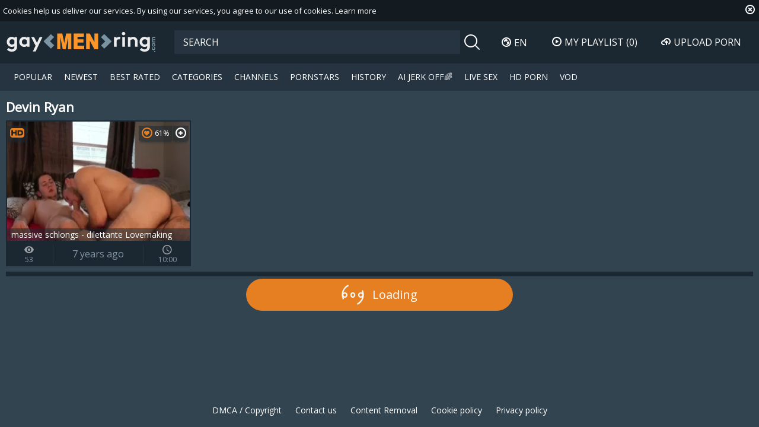

--- FILE ---
content_type: text/html; charset=UTF-8
request_url: https://www.gaymenring.com/pornstar/devin-ryan
body_size: 5294
content:
<!DOCTYPE html>
<html lang="en">
<head>
	<meta charset="utf-8">
	<meta name="referrer" content="unsafe-url">
	<meta name="viewport" content="width=device-width, initial-scale=1.0, user-scalable=no">
	<base target="_blank">
	<title>Devin Ryan at Gay Male Tube</title>
	<meta name="description" content="Free gay porn videos starring Devin Ryan at Gay Men Ring male tube">
	<meta name="keywords" content="Gay porn, gay tube, gay hunks, sexy twinks">
					<link rel="alternate" hreflang="en" href="/pornstar/devin-ryan">
		<link rel="alternate" hreflang="ru" href="/ru/pornstar/devin-ryan">
		<link rel="alternate" hreflang="de" href="/de/pornstar/devin-ryan">
		<link rel="alternate" hreflang="es" href="/es/pornstar/devin-ryan">
		<link rel="alternate" hreflang="fr" href="/fr/pornstar/devin-ryan">
		<link rel="alternate" hreflang="pt" href="/pt/pornstar/devin-ryan">
		<link rel="alternate" hreflang="it" href="/it/pornstar/devin-ryan">
			<link rel="apple-touch-icon" sizes="57x57" href="/static/images/favicon/apple-icon-57x57-1ec3fcd211.png">
	<link rel="apple-touch-icon" sizes="60x60" href="/static/images/favicon/apple-icon-60x60-b4f67815f6.png">
	<link rel="apple-touch-icon" sizes="72x72" href="/static/images/favicon/apple-icon-72x72-209ba91e31.png">
	<link rel="apple-touch-icon" sizes="76x76" href="/static/images/favicon/apple-icon-76x76-d6b7c2b37d.png">
	<link rel="apple-touch-icon" sizes="114x114" href="/static/images/favicon/apple-icon-114x114-e5f62b484c.png">
	<link rel="apple-touch-icon" sizes="120x120" href="/static/images/favicon/apple-icon-120x120-2ad701b883.png">
	<link rel="apple-touch-icon" sizes="144x144" href="/static/images/favicon/apple-icon-144x144-d64a934a23.png">
	<link rel="apple-touch-icon" sizes="152x152" href="/static/images/favicon/apple-icon-152x152-d08ff43576.png">
	<link rel="apple-touch-icon" sizes="180x180" href="/static/images/favicon/apple-icon-180x180-72f4277ed4.png">
	<link rel="icon" type="image/png" sizes="192x192" href="/static/images/favicon/android-icon-192x192-68dfaadd23.png">
	<link rel="icon" type="image/png" sizes="32x32" href="/static/images/favicon/favicon-32x32-2eed3478e5.png">
	<link rel="icon" type="image/png" sizes="96x96" href="/static/images/favicon/favicon-96x96-9a7d1ec588.png">
	<link rel="icon" type="image/png" sizes="16x16" href="/static/images/favicon/favicon-16x16-2ccb671002.png">
	<link rel="manifest" href="/static/images/favicon/manifest-20ba94a93e.json">
		<meta name="msapplication-TileColor" content="#1c2831">
	<meta name="msapplication-TileImage" content="/static/images/favicon/ms-icon-144x144-d64a934a23.png">
	<meta name="theme-color" content="#1c2831">
	<link href="https://fonts.googleapis.com/css?family=Open+Sans|Open+Sans+Condensed:300|Oswald&subset=cyrillic" rel="stylesheet">
    <link rel="stylesheet" href="/static/style-light-4989507fa7.css">
	<script type="text/javascript" src="https://stats.hprofits.com/advertisement.min.js"></script>
									<!-- Google tag (gtag.js) -->
<script async src="https://www.googletagmanager.com/gtag/js?id=G-NXLX4Z055L"></script>
<script>
  window.dataLayer = window.dataLayer || [];
  function gtag(){dataLayer.push(arguments);}
  gtag('js', new Date());
  function ga() {
    var args = Array.prototype.slice.call(arguments);
    if(args[1] === 'page_view') {
      var dimension = args[2] ? args[2] : {dimension1: 'other'};
      dimension['content_group'] = dimension.dimension1;
      gtag('config', 'G-NXLX4Z055L', {
        send_page_view: false,
        content_group: dimension.dimension1
      });
      gtag('event', args[1], dimension);
      return;
    }
    gtag(args[1], args[3], {
        'event_category': args[2],
        'event_label': args[4]
    })
  }
ga('send', 'page_view', {dimension1: 'pornstar'});
window.gaId='G-NXLX4Z055L'
</script>
		</head>
<body data-pp-stat="0" data-page="pornstar" data-preview-config="1">
	<div class="b-root" id="b-root">
		<div class="leaderboard-spot">
			
		</div>
		<div class="b-cookie" id="ticker">
			<div class="b-cookie__body clearfix">
				<div class="b-cookie-mess f-left">
					Cookies help us deliver our services. By using our services, you agree to our use of cookies.
					<a href="/cookie-policy" target="_blank">Learn more</a>
				</div>
				<a href="#" class="b-cookie__close f-right">
					<i class="icon-close"></i>
				</a>
			</div>
		</div>
		<header class="b-header">
			<button class="b-hamburder b-hamburder--header js-offcanvas-button">
				<span></span>
				<span></span>
				<span></span>
				<span></span>
			</button>
			<div class="row">
				<div class="b-header__wrap">
					<div class="b-header__logo">
						<a href="/" title="gaymenring.com" class="b-logo" target="_self">
							<img src="/static/images/logo-dcbd5a9819.svg" alt="Gay Porn, Gay Tube at Gay Male Tube">
						</a>
					</div>
															<div class="b-header__search">
						<form id="search" class="b-search js-search" name="search_form" method="get" action="/search/-query-">
							<div class="relative">
								<input
									type="text"
									value=""
									name="query"
									placeholder="SEARCH"
									autocomplete="off"
									data-url-search="/search-suggestions/-query-"
									class="b-search__input js-search-input"
								>
								<div class="b-search__controls">
									<button class="b-search__submit f-left">
										<i class="icon-search"></i>
									</button>
								</div>
								<div class="b-search-suggestions js-search-suggestions is-hidden" id="search-dropdown" data-loader-text="Loading"></div>
							</div>
						</form>
					</div>
					<div class="b-header__lang">
						<div class="b-dropdown">
							<a class="b-dropdown__selected js-dropdown dropdown-button" data-activates='dropdown1'><i class="icon-globe"></i>en <i class="icon-arrow-down"></i></a>
							<div class="b-dropdown__select dropdown-content js-lang-switcher" id="dropdown1">
								<ul>
																	<li>
										<a
											href="/ru/pornstar/devin-ryan"
											class="js-lang"
											data-lang="ru"
											title="Сменить на Русский"
											target="_self"
										>
											<i class="icon-ru"></i>
											<span>Ru</span>
										</a>
									</li>
																	<li>
										<a
											href="/de/pornstar/devin-ryan"
											class="js-lang"
											data-lang="de"
											title="Wechseln zu Germany"
											target="_self"
										>
											<i class="icon-de"></i>
											<span>De</span>
										</a>
									</li>
																	<li>
										<a
											href="/es/pornstar/devin-ryan"
											class="js-lang"
											data-lang="es"
											title="Cambiar a Spain"
											target="_self"
										>
											<i class="icon-es"></i>
											<span>Es</span>
										</a>
									</li>
																	<li>
										<a
											href="/fr/pornstar/devin-ryan"
											class="js-lang"
											data-lang="fr"
											title="Basculer vers France"
											target="_self"
										>
											<i class="icon-fr"></i>
											<span>Fr</span>
										</a>
									</li>
																	<li>
										<a
											href="/pt/pornstar/devin-ryan"
											class="js-lang"
											data-lang="pt"
											title="Troque para Portugal"
											target="_self"
										>
											<i class="icon-pt"></i>
											<span>Pt</span>
										</a>
									</li>
																	<li>
										<a
											href="/it/pornstar/devin-ryan"
											class="js-lang"
											data-lang="it"
											title="Passa a Italy"
											target="_self"
										>
											<i class="icon-it"></i>
											<span>It</span>
										</a>
									</li>
																</ul>
							</div>
						</div>
					</div>
					<div class="b-header__playlist">
						<a href="#" class="b-header__btn js-pl-toggle ripple-hv"><i class="icon-play"></i><span>My Playlist</span> <span class="b-header__btn-counter js-playlist-counter">(0)</span></a>
					</div>
					<div class="b-header__upload">
						<a href="/upload" target="_self" class="b-header__btn " title="Upload porn"><i class="icon-cloud"></i><span>Upload porn</span></a>
					</div>
				</div>
			</div>
			<nav class="b-main-nav">
				<div class="row">
					<a href="/" class="b-main-nav__link " title="Popular Gay Videos" target="_self">Popular</a>
					<a href="/newest/" class="b-main-nav__link " title="New Gay Videos" target="_self">Newest</a>
					<a href="/hottest/" class="b-main-nav__link " title="Best Rated Gay Videos" target="_self">Best Rated</a>
					<a href="/categories" class="b-main-nav__link " title="Gay Categories" target="_self">Categories</a>
										<a href="/channels" class="b-main-nav__link " title="Channels" target="_self">Channels</a>
										<a href="/pornstars" class="b-main-nav__link " title="Gay Pornstars" target="_self">Pornstars</a>
					<a href="/history" class="b-main-nav__link " title="History" target="_self">History</a>
					<div class="b-main-nav__mi">
						<a href="https://trustpielote.com/resource?zones=300" target="_blank" rel="nofollow" class="b-main-nav__link js-menu-random js-hp-tl" data-spot="MI1" data-banner-id="">
	AI JERK OFF🌈
</a>

<a href="https://trustpielote.com/resource?zones=301" target="_blank" rel="nofollow" class="b-main-nav__link js-menu-random active js-hp-tl" data-spot="MI2" data-banner-id="">
	Live Sex
</a>

<a href="https://trustpielote.com/resource?zones=302" target="_blank" rel="nofollow" class="b-main-nav__link js-menu-random js-hp-tl" data-spot="MI3" data-banner-id="">
	HD Porn
</a>

<a href="https://fhgte.com/gay?utm_campaign=ai.CxY&utm_content=mi4" target="_blank" rel="nofollow" class="b-main-nav__link js-menu-random js-hp-tl" data-spot="MI4" data-banner-id="">
	VOD
</a>

					</div>
				</div>
			</nav>
		</header>


		<div class="relative">
							<div class="b-spot-section b-mobile-spots header-spot header-random"><div data-hp-id="97" data-hp-zone></div></div>
						<div class="row">
				<div class="row--fluid">
	<div id="playlist-wrapper" class="b-playlist js-playlist-panel" data-playlist-url="/playlist">
		<div class="relative">
			<h5 class="b-playlist__head">Playlist</h5>
			<div class="b-playlist__empty js-empty-mess is-hide">
				Your playlist is currently empty. Add galleries to playlist by clicking a <button class="b-thumb-item__add"><i class="icon-plus"></i></button> icon on your favourite videos.
			</div>
			<!-- Swiper -->
			<div class="swiper-nav">
				<button class="swiper-nav__prev"><i class="icon-chevron-left"></i></button>
				<button class="swiper-nav__next"><i class="icon-chevron-right"></i></button>
			</div>
			<button class="js-pl-close b-playlist__close"><i class="icon-close"></i></button>
			<div class="swiper-container" id="playlist">
				<div class="swiper-wrapper">
				</div>
			</div>
			<!-- Add Scrollbar -->
			<div class="swiper-scrollbar playlist-scrollbar"></div>
		</div>
	</div>
	
	<script id="thumb-template" type="text/template">
		<div class="swiper-slide">
			<div class="b-thumb-item">
				<div>
					<a
						class="b-thumb-item__img js-gallery-stats js-gallery-link"
						href="{{ thumbLink }}"
						data-gallery-id="{{ galleryId }}"
						data-thumb-id="{{ thumbId }}"
						title="{{ title }}"
						target="blank"
					>
						{{ thumbImage }}
						<h3 class="b-thumb-item__title js-gallery-title">{{ title }}</h3>
					</a>
					<button class="js-rm-from-pl b-thumb-item__add">
						<i class="icon-close"></i>
					</button>
				</div>
			</div>
		</div>
	</script>
	
</div>				<section class="b-content " id="main">
												<div class="wrapper margin-5b">
					<div class="b-head f-left">
						<h1>Devin Ryan</h1>
					</div>
					<div class="f-right"></div>
				</div>
																		<div
						id="galleries"
						class="b-thumb-list js-trade js-gallery-list"
						data-infinite-scroll="1"
						data-infinite-scroll-url="/pornstar/devin-ryan?page=-page-"
						data-page="1"
					>
						    <template id="pornstar-data-template">
                    &quot;Devin Ryan&quot;
            </template>

			<div class="b-thumb-list__wrap js-thumbs-preview">
									<div class="b-thumb-item js-thumb">
				<div>
					<a
						class="js-gallery-stats js-gallery-link"
						href="/massive-schlongs-dilettante-lovemaking-888971.html"
						data-position="1"
						data-gallery-id="888971"
						data-thumb-id="8652906"
						title="massive schlongs - dilettante Lovemaking"
						
						data-vp-track
						data-gtid="1_2960981_6"
						data-preview="https://icdn05.gaymenring.com/59220/preview/1_16c9043f4cf2fcd1d53a497fd6d218ca.mp4"
					>
						<div class="b-thumb-item__img js-gallery-preview">
							<picture class="js-gallery-img">
																	<source type="image/webp" srcset="https://icdn05.gaymenring.com/59220/1_2960981_6.webp">
																	<source type="image/jpeg" srcset="https://icdn05.gaymenring.com/59220/1_2960981_6.jpg">
																<img loading="lazy" data-src="https://icdn05.gaymenring.com/59220/1_2960981_6.jpg" width="480" height="320" alt="massive schlongs - dilettante Lovemaking">
							</picture>
							<div class="b-thumb-item__loader js-gallery-preview-loader"></div>
							<h3 class="b-thumb-item__title js-gallery-title">massive schlongs - dilettante Lovemaking</h3>
							<span class="b-thumb-item__rating"><i class="icon-hearth"></i>61%</span>
														<span class="b-thumb-item__hd">
								<i class="icon-hd"></i>
							</span>
													</div>
						<div class="b-thumb-item__info">
							<div class="b-thumb-item__view">
								<span><i class="icon-eye"></i></span>
								53
							</div>
							<div class="b-thumb-item__date">
								7 years ago
							</div>
							<div class="b-thumb-item__time js-gallery-duration">
								<span><i class="icon-clock"></i></span>
								10:00
							</div>
						</div>
					</a>
					<button class="js-add-to-pl b-thumb-item__add">
						<i class="icon-plus"></i>
						<span class="b-thumb-item__tooltip">
							<span class="relative">
								Add to playlist
							</span>
						</span>
					</button>
				</div>
			</div>
			</div>
		<div class="b-more-thumbs">
	<div class="b-more-thumbs__list js-native-container">
		<script>window.NativeConfig = {customCount: true};</script>
<div data-hp-id="778" data-hp-zone></div>
	</div>
</div>
<div class="b-mobile-spots-wrap">
	<div class="b-mobile-spots-wrap__inner">
		<div class="b-mobile-spots footer-spot js-not-rendered-random"></div>
	</div>
</div>

<script id="footer-random-template" type="text/template">
	<div class="b-mobile-spots-wrap">
		<div class="b-mobile-spots-wrap__inner">
			<div class="b-mobile-spots footer-spot js-footer-random js-not-rendered-random"><div data-hp-id="101" data-hp-zone></div>

<style>
.b-mobile-spots,
.mobile-random.footer-spot {
  max-width: 100%;
}
.b-mobile-spots.footer-spot iframe,
.mobile-random.footer-spot iframe {
  width: 33.33%;
}
</style>
<div data-hp-id="99" data-hp-zone></div>
<div data-hp-id="100" data-hp-zone></div></div>
		</div>
	</div>
</script>		<script id="tracker-data-1" class="js-tracker" type="application/json">{"d":"gaymenring.com","rid":1,"useLocalUrl":false,"ct":"galleries","pt":"pornstar","w":"Devin Ryan"}</script>
	
					</div>
					<div class="clear"></div>
										<div class="b-load-more b-load-more--loader" id="load-more" data-no-more-title="No more content">
						<a class="load-more" href="#load-more" title="Load More"> <span class="relative"><i class="icon-more"></i><i class="icon-css-loader"></i></span> <span>Loading</span></a>
					</div>
										<div class="clear"></div>
													</section>
			</div>
		</div>
		<div class="b-off-canvas">
				<div class="relative">
					<form id="mobile-search" class="b-search js-search" name="search_form" method="get" action="/search/-query-">
						<input
							type="text"
							value=""
							name="query"
							placeholder="SEARCH"
							autocomplete="off"
							data-url-search="/search-suggestions/-query-"
							class="b-search__input js-search-input"
						>
						<div class="b-search__controls">
							<button class="b-search__submit f-left" id="search-button">
								<i class="icon-search"></i>
							</button>
						</div>
						<div class="b-search-suggestions js-search-suggestions is-hidden" id="mobile-search-dropdown" data-loader-text="Loading"></div>
					</form>
					<div class="b-mobile-menu">
						<a href="/" class="b-mobile-menu__link " title="Popular Gay Videos" target="_self">Popular</a>
						<a href="/newest/" class="b-mobile-menu__link " title="New Gay Videos" target="_self">Newest</a>
						<a href="/hottest/" class="b-mobile-menu__link " title="Best Rated Gay Videos" target="_self">Best Rated</a>
						<a href="/categories" class="b-mobile-menu__link " title="Gay Categories" target="_self">Categories</a>
												<a href="/channels" class="b-mobile-menu__link " title="Channels" target="_self">Channels</a>
												<a href="/pornstars" class="b-mobile-menu__link " title="Gay Pornstars" target="_self">Pornstars</a>
						<a href="/history" class="b-mobile-menu__link " title="History" target="_self">History</a>
						<a href="/upload" class="b-mobile-menu__link " title="Upload porn"><span>Upload porn</span></a>
						<hr>
						<div class="b-dropdown">
							<a class="b-dropdown__selected js-dropdown dropdown-button" data-activates='dropdown2'><i class="icon-globe"></i>en <i class="icon-arrows_dn"></i></a>
							<div class="b-dropdown__select dropdown-content"  id="dropdown2">
								<ul>
																			<li>
											<a
												href="/ru/pornstar/devin-ryan"
												class="js-lang"
												data-lang="ru"
												title="Сменить на Русский"
											>
												<i class="icon-ru"></i>
												<span>Ru</span>
											</a>
										</li>
																			<li>
											<a
												href="/de/pornstar/devin-ryan"
												class="js-lang"
												data-lang="de"
												title="Wechseln zu Germany"
											>
												<i class="icon-de"></i>
												<span>De</span>
											</a>
										</li>
																			<li>
											<a
												href="/es/pornstar/devin-ryan"
												class="js-lang"
												data-lang="es"
												title="Cambiar a Spain"
											>
												<i class="icon-es"></i>
												<span>Es</span>
											</a>
										</li>
																			<li>
											<a
												href="/fr/pornstar/devin-ryan"
												class="js-lang"
												data-lang="fr"
												title="Basculer vers France"
											>
												<i class="icon-fr"></i>
												<span>Fr</span>
											</a>
										</li>
																			<li>
											<a
												href="/pt/pornstar/devin-ryan"
												class="js-lang"
												data-lang="pt"
												title="Troque para Portugal"
											>
												<i class="icon-pt"></i>
												<span>Pt</span>
											</a>
										</li>
																			<li>
											<a
												href="/it/pornstar/devin-ryan"
												class="js-lang"
												data-lang="it"
												title="Passa a Italy"
											>
												<i class="icon-it"></i>
												<span>It</span>
											</a>
										</li>
																	</ul>
							</div>
						</div>
						<hr>
						<a href="/dmca" class="b-mobile-menu__link  "  title="DMCA / Copyright">DMCA / Copyright</a>
						<a href="/contact-us" class="b-mobile-menu__link  "  title="Contact us">Contact us</a>
						<a href="/content-removal" class="b-mobile-menu__link  "  title="Content Removal">Content Removal</a>
						<a href="/cookie-policy" class="b-mobile-menu__link  "  title="Cookie policy">Cookie policy</a>
						<a href="/privacy-policy" class="b-mobile-menu__link  "  title="Privacy policy">Privacy policy</a>
					</div>
				</div>
			</div>
			<div class="h-footer--bottom"></div>
	</div>
	<div class="b-footer--bottom">
		<footer>
			<a href="/dmca" title="DMCA / Copyright">DMCA / Copyright</a>
			<a href="/contact-us" title="Contact us">Contact us</a>
			<a href="/content-removal" title="Content Removal">Content Removal</a>
			<a href="/cookie-policy" title="Cookie policy">Cookie policy</a>
			<a href="/privacy-policy" title="Privacy policy">Privacy policy</a>
		</footer>
	</div>
		<div class="b-notify js-notify-wrap is-transparent">
		<div class="relative">
			<div class="b-notify__body js-notify-template">
				<div class="b-notify__mess js-notify-mess"></div>
				<button class="b-notify__close js-notify-close">
					<i class="icon-close"></i>
				</button>
			</div>
		</div>
	</div>

	<div class="js-tube-config" data-v-update-url="https://u3.gaymenring.com/video"></div>

		<script src="/static/common-7681af5b60.js" defer></script>
	<script src="/static/home-5904da48f6.js" defer></script>
	
				
		
		
		<script>window.hpRdrConfig = { ignoreIfNotVisible: false }</script>
<script id="hpt-rdr" data-static-path="https://cdn.trustpielote.com" data-hpt-url="trustpielote.com" src="https://cdn.trustpielote.com/rdr/renderer.js" async></script>
	
			<div data-hp-id="156" data-hp-zone></div>	<script defer src="https://static.cloudflareinsights.com/beacon.min.js/vcd15cbe7772f49c399c6a5babf22c1241717689176015" integrity="sha512-ZpsOmlRQV6y907TI0dKBHq9Md29nnaEIPlkf84rnaERnq6zvWvPUqr2ft8M1aS28oN72PdrCzSjY4U6VaAw1EQ==" data-cf-beacon='{"version":"2024.11.0","token":"709522b281eb4141ac829c4787b486c8","r":1,"server_timing":{"name":{"cfCacheStatus":true,"cfEdge":true,"cfExtPri":true,"cfL4":true,"cfOrigin":true,"cfSpeedBrain":true},"location_startswith":null}}' crossorigin="anonymous"></script>
</body>
</html>
